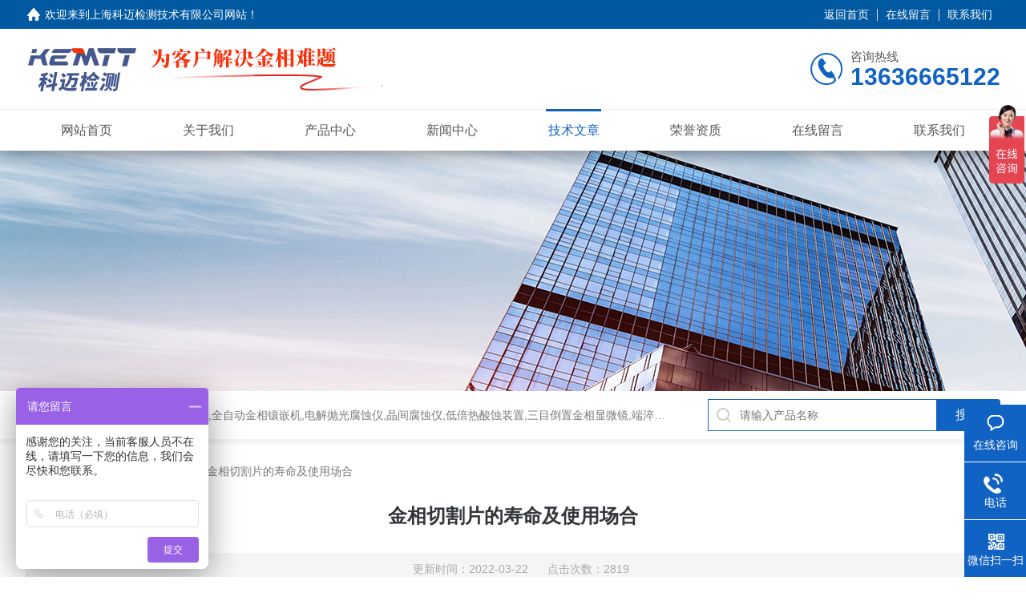

--- FILE ---
content_type: text/html; charset=utf-8
request_url: http://www.kemaitt.com/Article-2957258.html
body_size: 4507
content:
<!DOCTYPE html PUBLIC "-//W3C//DTD XHTML 1.0 Transitional//EN" "http://www.w3.org/TR/xhtml1/DTD/xhtml1-transitional.dtd">
<html xmlns="http://www.w3.org/1999/xhtml">
<head>
<meta http-equiv="Content-Type" content="text/html; charset=utf-8" />
<meta name="viewport" content="width=device-width, initial-scale=1, maximum-scale=1, user-scalable=no">
 <title>金相切割片的寿命及使用场合-上海科迈检测技术有限公司</title>


<link rel="stylesheet" type="text/css" href="/skins/518602/css/style.css">
<link rel="stylesheet" type="text/css" href="/skins/518602/css/swiper-bundle.min.css">
<script type="text/javascript" src="/skins/518602/js/jquery.min.js"></script>
<link rel="shortcut icon" href="/skins/518602/favicon.ico">
<!--此Js使手机浏览器的active为可用状态-->
<script type="text/javascript">
    document.addEventListener("touchstart", function () { }, true);
</script>

<!--导航当前状态 JS-->
<script language="javascript" type="text/javascript"> 
	var nav= '5';
</script>
<!--导航当前状态 JS END-->
<script type="application/ld+json">
{
"@context": "https://ziyuan.baidu.com/contexts/cambrian.jsonld",
"@id": "http://www.kemaitt.com/Article-2957258.html",
"title": "金相切割片的寿命及使用场合",
"pubDate": "2022-03-22T10:02:49",
"upDate": "2022-03-22T10:02:49"
    }</script>
<script language="javaScript" src="/js/JSChat.js"></script><script language="javaScript">function ChatBoxClickGXH() { DoChatBoxClickGXH('https://chat.chem17.com',522130) }</script><script>
(function(){
var bp = document.createElement('script');
var curProtocol = window.location.protocol.split(':')[0];
if (curProtocol === 'https') {
bp.src = 'https://zz.bdstatic.com/linksubmit/push.js';
}
else {
bp.src = 'http://push.zhanzhang.baidu.com/push.js';
}
var s = document.getElementsByTagName("script")[0];
s.parentNode.insertBefore(bp, s);
})();
</script>
</head>

<body>
<!--headtop 开始-->
<div class="ly_headtop">
	<div class="lyht_main">
    	<div class="lyht_fl"><img src="/skins/518602/images/home.png">欢迎来到<a href="/">上海科迈检测技术有限公司网站</a>！</div>
        <div class="lyht_fr"><a href="/">返回首页</a><em></em><a href="/order.html" rel="nofollow">在线留言</a><em></em><a href="/contact.html" rel="nofollow">联系我们</a></div>
        <div class="clear"></div>
    </div>
</div>
<!--headtop 结束-->


<!--头部 开始-->
<div class="ly_top">
	<div class="lytop_main">
    	<div class="ly_logo">
        	<a href="/"><img src="/skins/518602/images/logo.jpg" alt="上海科迈检测技术有限公司"/></a>
        </div>                
        <div class="ly_tel">
            <span>咨询热线</span>
            <p>13636665122</p>
        </div>
        
        <div class="clear"></div>        
    </div>
</div>
<!--导航栏 开始-->
<div class="ly_nav">
    <!-- 控制menu -->
    <div class="nav_menu">
        <span></span>
        <span></span>
        <span></span>
    </div>        
    <!-- 菜单 -->
    <div class="nav_list">
        <ul class="clear">
            <li id="navId1"><div class="hd"><a href="/" data-title="网站首页">网站首页</a></div></li>
            <li id="navId2"><div class="hd"><a href="/aboutus.html" data-title="关于我们" rel="nofollow">关于我们</a></div></li>
            <li id="navId3"><div class="hd"><a href="/products.html" data-title="产品中心">产品中心</a></div></li>
            <li id="navId4"><div class="hd"><a href="/news.html" data-title="新闻中心">新闻中心</a></div></li>
            <li id="navId5"><div class="hd"><a href="/article.html" data-title="技术文章">技术文章</a></div></li>
            <li id="navId6"><div class="hd"><a href="/honor.html" data-title="荣誉资质" rel="nofollow">荣誉资质</a></div></li>
            <li id="navId7"><div class="hd"><a href="/order.html" data-title="在线留言" rel="nofollow">在线留言</a></div></li>
            <li id="navId8"><div class="hd"><a href="/contact.html" data-title="联系我们" rel="nofollow">联系我们</a></div></li>
        </ul>
        <div class="nav_mask"></div>
    </div>
</div>
<!--导航栏 结束-->
<script language="javascript" type="text/javascript">
	try {
		document.getElementById("navId" + nav).className = "active";
	}
	catch (e) {}
</script>
<script type="text/javascript">
	$('.nav_mask').click(function(){
		$('.nav_list').removeClass('open')
	})
	$('.nav_menu,.nav_list').click(function(e){
		e.stopPropagation();
	})
	$('.ly_nav').find('.nav_menu').click(function(e){
		$('.nav_list').toggleClass('open')
	})
</script>

<!--头部 结束-->

<script src="https://www.chem17.com/mystat.aspx?u=shkmjcjsyxgs"></script>

<script>
var _hmt = _hmt || [];
(function() {
  var hm = document.createElement("script");
  hm.src = "https://hm.baidu.com/hm.js?30f04c6888acf5b9c207545c3639e483";
  var s = document.getElementsByTagName("script")[0]; 
  s.parentNode.insertBefore(hm, s);
})();
</script>

<!--ny_banner 开始-->
<div class="ny_banner"><img src="/skins/518602/images/ny_banner1.jpg" /></div>
<!--ny_banner 结束-->

<!--热门关键词&搜索 开始-->
<div class="ly_hotkw_search">
	<div class="hotkw_search">
    	<div class="hotkw_left"><span>热门关键词：</span>金相切割机,金相磨抛机,全自动金相镶嵌机,电解抛光腐蚀仪,晶间腐蚀仪,低倍热酸蚀装置,三目倒置金相显微镜,端淬试验机</div>
        <div class="search_right">
        	<form action="/products.html" method="post" onsubmit="return checkFrom(this);">
              <div class="sc_ipt"><input type="text" name="keyword" placeholder="请输入产品名称" maxlength="50" /></div>
              <div class="sc_btn"><input type="submit" value="搜索" /></div>
              <div class="clear"></div>
            </form>
        </div>
        <div class="clear"></div>
    </div>
</div>
<!--热门关键词&搜索 结束-->


<!--面包屑 开始-->
<div class="ly_crumb">
	<img src="/skins/518602/images/crumb_icon.png" /><p>当前位置：<a href="/">首页</a>&nbsp;&nbsp;>&nbsp;&nbsp;<a href="/article.html">技术文章</a>&nbsp;&nbsp;>&nbsp;&nbsp;<span>金相切割片的寿命及使用场合</span></p>
</div>
<!--面包屑 结束-->


<!--内页-新闻详情&文章详情 开始-->
<div class="ly_NyNewsdetail">
	<h1 class="NyNewsdetail_title">金相切割片的寿命及使用场合</h1>
    <div class="NyNewsdetail_tips">更新时间：2022-03-22&nbsp;&nbsp;&nbsp;&nbsp;&nbsp;&nbsp;点击次数：2819</div>
    <div class="NyNewsdetail_con">
    	<div>　　<strong>金相切割片</strong>又可称为金相切割轮，主要用于金相制样过程中样品切割过程中。金相切割片脱胎于普通砂轮切割中的湿式砂轮切割片，在提升了切割精度和切割温度控制后形成了适合金相制样需求的金相切割片，也是以树脂切割片，树脂切割片和烧结切割片三个类型为主。<br />&nbsp;</div><div>　　<strong>金相切割片</strong>较大切割能力=切割轮半径-切割保护半径，如果需要切割比较硬的材料，为了保护切割片需要更换较大直径的保护法兰，但切割直径就要减少一些。<br />&nbsp;</div><div>　　金相切割片的寿命，由于树脂含量高于普通片，所以使用寿命会短，如果不是为了保护电机不过载而爆片，寿命降低的表现主要是切割轮直径的随着使用而变小。<br />&nbsp;</div><div>　　切割片的使用场合是：从以硬切软到以软切硬，再到以硬切硬，如下：</div><div>　　塑料，橡胶&ndash; 有色金属，铸铁，不锈钢，工具钢&mdash;淬火钢，弹簧钢，轴承钢&mdash;合金钢，热处理后钢&mdash;烧结材料，陶瓷，硅片，石英，水泥。</div>
    </div>
    <div class="ly_PrevNext">
    	<ul>
        	<li>上一篇：<a href="/Article-2961362.html">冷镶嵌树脂的优势特点及具体使用方法是怎样的</a></li>
            <li>下一篇：<a href="/Article-2955033.html">金相冷镶嵌和热镶嵌到底哪个好呢</a></li>
        </ul>
    </div>
</div>
<!--内页-新闻详情&文章详情 结束-->


<!--Foot begin-->
<div class="foot_box">
  <div class="foot_t">
    <div class="w1200"> <a href="/">网站首页</a>　|　<a href="/aboutus.html">关于我们</a>　|　<a href="/products.html">产品中心</a>　|　<a href="/news.html">新闻动态</a>　|　<a href="/article.html">技术文章</a>　|　<a href="/honor.html">荣誉资质</a>　|　<a href="/order.html" target="_blank">在线留言</a>　|　<a href="/contact.html">联系我们</a> <span><a href="javascript:;" class="toTop"></a></span> </div>
  </div>
  <div class="foot_b">
    <div class="w1200">
      <div class="f_b_t clear">
        <div class="f_contact fl">
          <p>联系我们 </p>
          <span>上海科迈检测技术有限公司</span>
          <span>公司地址：上海市奉贤区奉城镇爱德路300号1幢&nbsp;&nbsp;&nbsp;技术支持：<a href="https://www.chem17.com" target="_blank" rel="nofollow">化工仪器网</a></span> <span class="xian"></span>
          <ul class="clear">
            <li class="heart">联系人：吕经理</li>
            <li class="heart1">QQ：</li>
            <li class="heart2">公司传真：</li>
            <li class="heart3">邮箱：kebstech@163.com</li> 
          </ul>
          
         </div>
         <div class="f_ewm fr">
         <p>扫一扫 <b>更多精彩</b></p>  
          <div class="code1 fl">
            <img src="/skins/518602/images/ewm1.jpg">
            <p>微信二维码</p>
           </div>
          <div class="code2 fl">
            <img src="/skins/518602/images/ewm2.jpg">
            <p>网站二维码</p>
          </div>
          <div class="clear"></div>
      </div>
    </div>
    </div>
    <div class="copyright">
       &copy; 2026 版权所有：上海科迈检测技术有限公司&nbsp;&nbsp;&nbsp;<a target="_blank" href="http://beian.miit.gov.cn/" rel="nofollow">备案号：沪ICP备2021002541号-2</a>&nbsp;&nbsp;&nbsp;<a href="/sitemap.xml" target="_blank" >sitemap.xml</a>&nbsp;&nbsp;&nbsp;<a href="https://www.chem17.com/login" target="_blank" rel="nofollow">管理登陆</a>
    </div>
  </div>
</div>
<!--Foot end-->

<!--右侧漂浮 begin-->
<div class="client-2"> 
    <ul id="client-2"> 
      <li class="my-kefu-liuyan"> 
       <div class="my-kefu-main"> 
        <div class="my-kefu-left"><a class="online-contact-btn" onclick="ChatBoxClickGXH()" href="#"><i></i><p>在线咨询</p></a></div> <div class="my-kefu-right"></div> 
       </div>
      </li> 
      <li class="my-kefu-tel"> 
       <div class="my-kefu-tel-main"> 
        <div class="my-kefu-left"><a href="tel:136-3666-5122"><i></i><p>电话</p></a></div> 
        <div class="my-kefu-tel-right">136-3666-5122</div> 
       </div>
      </li>  
      <li class="my-kefu-weixin"> 
       <div class="my-kefu-main"> 
        <div class="my-kefu-left"><i></i><p>微信扫一扫</p></div> 
        <div class="my-kefu-right"> </div> 
        <div class="my-kefu-weixin-pic"><img src="/skins/518602/images/ewm1.jpg"> </div> 
       </div>
      </li> 
      <li class="my-kefu-ftop"> 
       <div class="my-kefu-main"> 
        <div class="my-kefu-left"><a href="javascript:;"><i></i><p>返回顶部</p></a> </div> 
        <div class="my-kefu-right"> </div> 
       </div>
      </li> 
    </ul> 
</div>
<!--右侧漂浮 end-->
<script type="text/javascript" src="/skins/518602/js/qq.js"></script>
<script type="text/javascript" src="/skins/518602/js/pt_js.js"></script>



 <script type='text/javascript' src='/js/VideoIfrmeReload.js?v=001'></script>
  
</html>
</body>